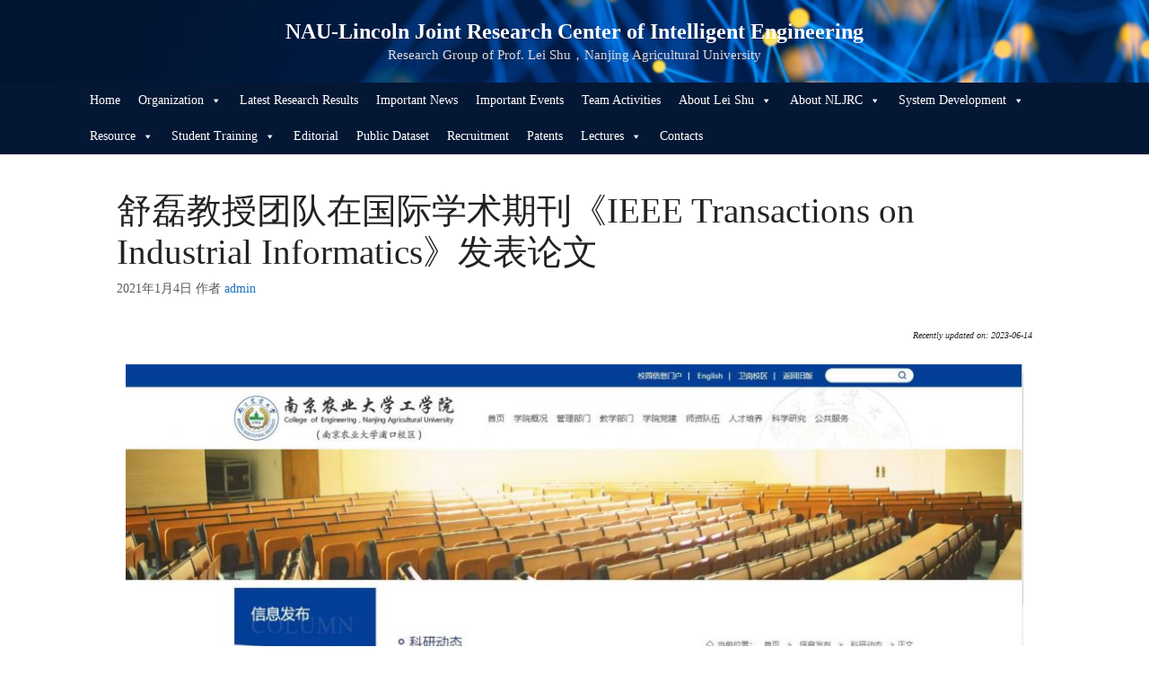

--- FILE ---
content_type: text/html; charset=UTF-8
request_url: http://nljrc.njau.edu.cn/index.php/shuleijiaoshoutuanduizaiguojixueshuqikanieee-transactions-on-industrial-informaticsfabiaolunwen/
body_size: 19149
content:
<!DOCTYPE html><html lang="zh-Hans"><head><meta charset="UTF-8"><link rel="profile" href="https://gmpg.org/xfn/11"><title>舒磊教授团队在国际学术期刊《IEEE Transactions on Industrial Informatics》发表论文 &#8211; NAU-Lincoln Joint Research Center of Intelligent Engineering</title><meta name='robots' content='max-image-preview:large' /><style>img:is([sizes="auto" i], [sizes^="auto," i]) { contain-intrinsic-size: 3000px 1500px }</style><meta name="dlm-version" content="4.8.10"><meta name="viewport" content="width=device-width, initial-scale=1"><link rel="alternate" type="application/rss+xml" title="NAU-Lincoln Joint Research Center of Intelligent Engineering &raquo; Feed" href="//nljrc.njau.edu.cn/index.php/feed/" /><link rel="alternate" type="application/rss+xml" title="NAU-Lincoln Joint Research Center of Intelligent Engineering &raquo; 评论 Feed" href="//nljrc.njau.edu.cn/index.php/comments/feed/" /> <script defer src="[data-uri]"></script> <style id='wp-emoji-styles-inline-css'>img.wp-smiley, img.emoji {
		display: inline !important;
		border: none !important;
		box-shadow: none !important;
		height: 1em !important;
		width: 1em !important;
		margin: 0 0.07em !important;
		vertical-align: -0.1em !important;
		background: none !important;
		padding: 0 !important;
	}</style><link rel='stylesheet' id='megamenu-css' href='//nljrc.njau.edu.cn/wp-content/cache/autoptimize/1/autoptimize_single_5f8f0c5fc83f3f3df574273d3c876cb8.php?ver=5b2210' media='all' /><link rel='stylesheet' id='dashicons-css' href='//nljrc.njau.edu.cn/wp-includes/css/dashicons.min.css?ver=6.7.2' media='all' /><link rel='stylesheet' id='generate-style-css' href='//nljrc.njau.edu.cn/wp-content/themes/generatepress/assets/css/all.min.css?ver=3.1.0' media='all' /><style id='generate-style-inline-css'>body{background-color:#ffffff;color:#222222;}a{color:#1e73be;}a:hover, a:focus, a:active{color:#000000;}body .grid-container{max-width:1100px;}.wp-block-group__inner-container{max-width:1100px;margin-left:auto;margin-right:auto;}:root{--contrast:#222222;--contrast-2:#575760;--contrast-3:#b2b2be;--base:#f0f0f0;--base-2:#f7f8f9;--base-3:#ffffff;--accent:#1e73be;}.has-contrast-color{color:#222222;}.has-contrast-background-color{background-color:#222222;}.has-contrast-2-color{color:#575760;}.has-contrast-2-background-color{background-color:#575760;}.has-contrast-3-color{color:#b2b2be;}.has-contrast-3-background-color{background-color:#b2b2be;}.has-base-color{color:#f0f0f0;}.has-base-background-color{background-color:#f0f0f0;}.has-base-2-color{color:#f7f8f9;}.has-base-2-background-color{background-color:#f7f8f9;}.has-base-3-color{color:#ffffff;}.has-base-3-background-color{background-color:#ffffff;}.has-accent-color{color:#1e73be;}.has-accent-background-color{background-color:#1e73be;}body, button, input, select, textarea{font-family:Georgia, Times New Roman, Times, serif;}body{line-height:1.5;}.entry-content > [class*="wp-block-"]:not(:last-child){margin-bottom:1.5em;}.main-navigation .main-nav ul ul li a{font-size:14px;}.sidebar .widget, .footer-widgets .widget{font-size:17px;}h1{font-weight:300;font-size:39px;}h2{font-weight:bold;font-size:20px;}h3{font-size:20px;}@media (max-width:768px){h1{font-size:31px;}h2{font-size:27px;}h3{font-size:24px;}h4{font-size:22px;}h5{font-size:19px;}}.top-bar{background-color:#636363;color:#ffffff;}.top-bar a{color:#ffffff;}.top-bar a:hover{color:#303030;}.site-header{background-color:#ffffff;}.main-title a,.main-title a:hover{color:#222222;}.site-description{color:#757575;}.mobile-menu-control-wrapper .menu-toggle,.mobile-menu-control-wrapper .menu-toggle:hover,.mobile-menu-control-wrapper .menu-toggle:focus,.has-inline-mobile-toggle #site-navigation.toggled{background-color:rgba(0, 0, 0, 0.02);}.main-navigation,.main-navigation ul ul{background-color:#ffffff;}.main-navigation .main-nav ul li a, .main-navigation .menu-toggle, .main-navigation .menu-bar-items{color:#515151;}.main-navigation .main-nav ul li:not([class*="current-menu-"]):hover > a, .main-navigation .main-nav ul li:not([class*="current-menu-"]):focus > a, .main-navigation .main-nav ul li.sfHover:not([class*="current-menu-"]) > a, .main-navigation .menu-bar-item:hover > a, .main-navigation .menu-bar-item.sfHover > a{color:#7a8896;background-color:#ffffff;}button.menu-toggle:hover,button.menu-toggle:focus,.main-navigation .mobile-bar-items a,.main-navigation .mobile-bar-items a:hover,.main-navigation .mobile-bar-items a:focus{color:#515151;}.main-navigation .main-nav ul li[class*="current-menu-"] > a{color:#7a8896;background-color:#ffffff;}.navigation-search input[type="search"],.navigation-search input[type="search"]:active, .navigation-search input[type="search"]:focus, .main-navigation .main-nav ul li.search-item.active > a, .main-navigation .menu-bar-items .search-item.active > a{color:#7a8896;background-color:#ffffff;}.main-navigation ul ul{background-color:#eaeaea;}.main-navigation .main-nav ul ul li a{color:#515151;}.main-navigation .main-nav ul ul li:not([class*="current-menu-"]):hover > a,.main-navigation .main-nav ul ul li:not([class*="current-menu-"]):focus > a, .main-navigation .main-nav ul ul li.sfHover:not([class*="current-menu-"]) > a{color:#7a8896;background-color:#eaeaea;}.main-navigation .main-nav ul ul li[class*="current-menu-"] > a{color:#7a8896;background-color:#eaeaea;}.separate-containers .inside-article, .separate-containers .comments-area, .separate-containers .page-header, .one-container .container, .separate-containers .paging-navigation, .inside-page-header{background-color:#ffffff;}.entry-title a{color:#222222;}.entry-title a:hover{color:#55555e;}.entry-meta{color:#595959;}.sidebar .widget{background-color:#ffffff;}.footer-widgets{background-color:#ffffff;}.footer-widgets .widget-title{color:#000000;}.site-info{color:#ffffff;background-color:#55555e;}.site-info a{color:#ffffff;}.site-info a:hover{color:#d3d3d3;}.footer-bar .widget_nav_menu .current-menu-item a{color:#d3d3d3;}input[type="text"],input[type="email"],input[type="url"],input[type="password"],input[type="search"],input[type="tel"],input[type="number"],textarea,select{color:#666666;background-color:#fafafa;border-color:#cccccc;}input[type="text"]:focus,input[type="email"]:focus,input[type="url"]:focus,input[type="password"]:focus,input[type="search"]:focus,input[type="tel"]:focus,input[type="number"]:focus,textarea:focus,select:focus{color:#666666;background-color:#ffffff;border-color:#bfbfbf;}button,html input[type="button"],input[type="reset"],input[type="submit"],a.button,a.wp-block-button__link:not(.has-background){color:#ffffff;background-color:#55555e;}button:hover,html input[type="button"]:hover,input[type="reset"]:hover,input[type="submit"]:hover,a.button:hover,button:focus,html input[type="button"]:focus,input[type="reset"]:focus,input[type="submit"]:focus,a.button:focus,a.wp-block-button__link:not(.has-background):active,a.wp-block-button__link:not(.has-background):focus,a.wp-block-button__link:not(.has-background):hover{color:#ffffff;background-color:#3f4047;}a.generate-back-to-top{background-color:rgba( 0,0,0,0.4 );color:#ffffff;}a.generate-back-to-top:hover,a.generate-back-to-top:focus{background-color:rgba( 0,0,0,0.6 );color:#ffffff;}@media (max-width:768px){.main-navigation .menu-bar-item:hover > a, .main-navigation .menu-bar-item.sfHover > a{background:none;color:#515151;}}.site-main .wp-block-group__inner-container{padding:40px;}.entry-content .alignwide, body:not(.no-sidebar) .entry-content .alignfull{margin-left:-40px;width:calc(100% + 80px);max-width:calc(100% + 80px);}.rtl .menu-item-has-children .dropdown-menu-toggle{padding-left:20px;}.rtl .main-navigation .main-nav ul li.menu-item-has-children > a{padding-right:20px;}@media (max-width:768px){.separate-containers .inside-article, .separate-containers .comments-area, .separate-containers .page-header, .separate-containers .paging-navigation, .one-container .site-content, .inside-page-header{padding:30px;}.site-main .wp-block-group__inner-container{padding:30px;}.inside-top-bar{padding-right:30px;padding-left:30px;}.inside-header{padding-right:30px;padding-left:30px;}.widget-area .widget{padding-top:30px;padding-right:30px;padding-bottom:30px;padding-left:30px;}.footer-widgets{padding-top:30px;padding-right:30px;padding-bottom:30px;padding-left:30px;}.site-info{padding-right:30px;padding-left:30px;}.entry-content .alignwide, body:not(.no-sidebar) .entry-content .alignfull{margin-left:-30px;width:calc(100% + 60px);max-width:calc(100% + 60px);}}.one-container .sidebar .widget{padding:0px;}@media (max-width:768px){.main-navigation .menu-toggle,.main-navigation .mobile-bar-items,.sidebar-nav-mobile:not(#sticky-placeholder){display:block;}.main-navigation ul,.gen-sidebar-nav{display:none;}[class*="nav-float-"] .site-header .inside-header > *{float:none;clear:both;}}</style><link rel='stylesheet' id='generate-font-icons-css' href='//nljrc.njau.edu.cn/wp-content/themes/generatepress/assets/css/components/font-icons.min.css?ver=3.1.0' media='all' /><link rel='stylesheet' id='tablepress-default-css' href='//nljrc.njau.edu.cn/wp-content/cache/autoptimize/1/autoptimize_single_605682d15b905afcca53b93514fbaeca.php?ver=2.3' media='all' /><link rel='stylesheet' id='elementor-icons-css' href='//nljrc.njau.edu.cn/wp-content/plugins/elementor/assets/lib/eicons/css/elementor-icons.min.css?ver=5.35.0' media='all' /><link rel='stylesheet' id='elementor-frontend-css' href='//nljrc.njau.edu.cn/wp-content/plugins/elementor/assets/css/frontend.min.css?ver=3.27.6' media='all' /><link rel='stylesheet' id='elementor-post-3227-css' href='//nljrc.njau.edu.cn/wp-content/cache/autoptimize/1/autoptimize_single_75ce433110fb7aff794134ccecda3f28.php?ver=1767769366' media='all' /><link rel='stylesheet' id='widget-image-css' href='//nljrc.njau.edu.cn/wp-content/plugins/elementor/assets/css/widget-image.min.css?ver=3.27.6' media='all' /><link rel='stylesheet' id='elementor-post-2410-css' href='//nljrc.njau.edu.cn/wp-content/cache/autoptimize/1/autoptimize_single_9958de502650ded8f5f2f876e00eb017.php?ver=1767928505' media='all' /><link rel='stylesheet' id='google-fonts-1-css' href='https://fonts.googleapis.com/css?family=Roboto%3A100%2C100italic%2C200%2C200italic%2C300%2C300italic%2C400%2C400italic%2C500%2C500italic%2C600%2C600italic%2C700%2C700italic%2C800%2C800italic%2C900%2C900italic%7CRoboto+Slab%3A100%2C100italic%2C200%2C200italic%2C300%2C300italic%2C400%2C400italic%2C500%2C500italic%2C600%2C600italic%2C700%2C700italic%2C800%2C800italic%2C900%2C900italic&#038;display=auto&#038;ver=6.7.2' media='all' /><link rel="preconnect" href="https://fonts.gstatic.com/" crossorigin><script defer src="//nljrc.njau.edu.cn/wp-includes/js/jquery/jquery.min.js?ver=3.7.1" id="jquery-core-js"></script> <script defer src="//nljrc.njau.edu.cn/wp-includes/js/jquery/jquery-migrate.min.js?ver=3.4.1" id="jquery-migrate-js"></script> <link rel="https://api.w.org/" href="//nljrc.njau.edu.cn/index.php/wp-json/" /><link rel="alternate" title="JSON" type="application/json" href="//nljrc.njau.edu.cn/index.php/wp-json/wp/v2/posts/2410" /><link rel="EditURI" type="application/rsd+xml" title="RSD" href="//nljrc.njau.edu.cn/xmlrpc.php?rsd" /><meta name="generator" content="WordPress 6.7.2" /><link rel="canonical" href="//nljrc.njau.edu.cn/index.php/shuleijiaoshoutuanduizaiguojixueshuqikanieee-transactions-on-industrial-informaticsfabiaolunwen/" /><link rel='shortlink' href='//nljrc.njau.edu.cn/?p=2410' /><link rel="alternate" title="oEmbed (JSON)" type="application/json+oembed" href="//nljrc.njau.edu.cn/index.php/wp-json/oembed/1.0/embed?url=http%3A%2F%2F172.30.27.2%2Findex.php%2Fshuleijiaoshoutuanduizaiguojixueshuqikanieee-transactions-on-industrial-informaticsfabiaolunwen%2F" /><link rel="alternate" title="oEmbed (XML)" type="text/xml+oembed" href="//nljrc.njau.edu.cn/index.php/wp-json/oembed/1.0/embed?url=http%3A%2F%2F172.30.27.2%2Findex.php%2Fshuleijiaoshoutuanduizaiguojixueshuqikanieee-transactions-on-industrial-informaticsfabiaolunwen%2F&#038;format=xml" />  <script defer src="[data-uri]"></script><meta name="generator" content="Elementor 3.27.6; features: additional_custom_breakpoints; settings: css_print_method-external, google_font-enabled, font_display-auto"><meta name="redi-version" content="1.1.5" /><style>.e-con.e-parent:nth-of-type(n+4):not(.e-lazyloaded):not(.e-no-lazyload),
				.e-con.e-parent:nth-of-type(n+4):not(.e-lazyloaded):not(.e-no-lazyload) * {
					background-image: none !important;
				}
				@media screen and (max-height: 1024px) {
					.e-con.e-parent:nth-of-type(n+3):not(.e-lazyloaded):not(.e-no-lazyload),
					.e-con.e-parent:nth-of-type(n+3):not(.e-lazyloaded):not(.e-no-lazyload) * {
						background-image: none !important;
					}
				}
				@media screen and (max-height: 640px) {
					.e-con.e-parent:nth-of-type(n+2):not(.e-lazyloaded):not(.e-no-lazyload),
					.e-con.e-parent:nth-of-type(n+2):not(.e-lazyloaded):not(.e-no-lazyload) * {
						background-image: none !important;
					}
				}</style><link rel="icon" href="//nljrc.njau.edu.cn/wp-content/uploads/2019/10/nau-lincoln-150x150.jpg" sizes="32x32" /><link rel="icon" href="//nljrc.njau.edu.cn/wp-content/uploads/2019/10/nau-lincoln.jpg" sizes="192x192" /><link rel="apple-touch-icon" href="//nljrc.njau.edu.cn/wp-content/uploads/2019/10/nau-lincoln.jpg" /><meta name="msapplication-TileImage" content="//nljrc.njau.edu.cn/wp-content/uploads/2019/10/nau-lincoln.jpg" /><style id="wp-custom-css">.site-header {
	color: #3a3a3a;
	background: url(http://nljrc.njau.edu.cn/wp-content/uploads/2019/11/site-background.jpg);
}
.main-title a, .main-title a:hover, .main-title a:visited {
	color: #ffffff;
	font-size:24px;
}
.site-description {
    color: #dadad8;
}
.main-navigation, .main-navigation ul ul {
    background-color: #041835;
}
.main-navigation .main-nav ul li[class*="current-menu-"] > a {
    color: #ffffff;
    background-color: #041835;
}

.site-info {
    color: #ffffff;
    background-color: #041835;
}

@media (max-width: 768px){
.main-title {
    font-size: 15px;
    text-align: left;
}
.site-description {
    color: #dadad8;
		font-size:12px;
		text-align: left;
}
.elementor-widget-image-box .elementor-image-box-wrapper {
    text-align: left;
}
	h1 {
    font-size: 16px;
}
	h2 {
    font-size: 16px;
}
	.entry-meta {
    font-size: 12px;
}
}</style><style type="text/css">/** Mega Menu CSS: fs **/</style></head><body class="post-template-default single single-post postid-2410 single-format-standard wp-embed-responsive mega-menu-primary no-sidebar nav-below-header one-container fluid-header active-footer-widgets-3 nav-aligned-left header-aligned-center dropdown-hover elementor-default elementor-kit-3227 elementor-page elementor-page-2410" itemtype="https://schema.org/Blog" itemscope> <a class="screen-reader-text skip-link" href="#content" title="跳至内容">跳至内容</a><header class="site-header" id="masthead" aria-label="站点"  itemtype="https://schema.org/WPHeader" itemscope><div class="inside-header grid-container grid-parent"><div class="site-branding"><p class="main-title" itemprop="headline"> <a href="//nljrc.njau.edu.cn/" rel="home"> NAU-Lincoln Joint Research Center of Intelligent Engineering </a></p><p class="site-description" itemprop="description"> Research Group of Prof. Lei Shu，Nanjing Agricultural University</p></div></div></header><nav class="main-navigation sub-menu-right" id="site-navigation" aria-label="主要"  itemtype="https://schema.org/SiteNavigationElement" itemscope><div class="inside-navigation grid-container grid-parent"> <button class="menu-toggle" aria-controls="primary-menu" aria-expanded="false"> <span class="mobile-menu">菜单</span> </button><div id="mega-menu-wrap-primary" class="mega-menu-wrap"><div class="mega-menu-toggle"><div class="mega-toggle-blocks-left"></div><div class="mega-toggle-blocks-center"></div><div class="mega-toggle-blocks-right"><div class='mega-toggle-block mega-menu-toggle-animated-block mega-toggle-block-0' id='mega-toggle-block-0'><button aria-label="Toggle Menu" class="mega-toggle-animated mega-toggle-animated-slider" type="button" aria-expanded="false"> <span class="mega-toggle-animated-box"> <span class="mega-toggle-animated-inner"></span> </span> </button></div></div></div><ul id="mega-menu-primary" class="mega-menu max-mega-menu mega-menu-horizontal mega-no-js" data-event="hover_intent" data-effect="fade_up" data-effect-speed="200" data-effect-mobile="disabled" data-effect-speed-mobile="0" data-mobile-force-width="false" data-second-click="go" data-document-click="collapse" data-vertical-behaviour="standard" data-breakpoint="768" data-unbind="true" data-mobile-state="collapse_all" data-hover-intent-timeout="300" data-hover-intent-interval="100"><li class='mega-menu-item mega-menu-item-type-post_type mega-menu-item-object-page mega-menu-item-home mega-align-bottom-left mega-menu-flyout mega-menu-item-78' id='mega-menu-item-78'><a class="mega-menu-link" href="//nljrc.njau.edu.cn/" tabindex="0">Home</a></li><li class='mega-menu-item mega-menu-item-type-custom mega-menu-item-object-custom mega-menu-item-has-children mega-align-bottom-left mega-menu-flyout mega-menu-item-924' id='mega-menu-item-924'><a class="mega-menu-link" href="#" aria-haspopup="true" aria-expanded="false" tabindex="0">Organization<span class="mega-indicator"></span></a><ul class="mega-sub-menu"><li class='mega-menu-item mega-menu-item-type-post_type mega-menu-item-object-page mega-menu-item-4582' id='mega-menu-item-4582'><a class="mega-menu-link" href="//nljrc.njau.edu.cn/index.php/member/">Members</a></li><li class='mega-menu-item mega-menu-item-type-post_type mega-menu-item-object-page mega-menu-item-1349' id='mega-menu-item-1349'><a class="mega-menu-link" href="//nljrc.njau.edu.cn/index.php/collaborators/">Collaborators</a></li><li class='mega-menu-item mega-menu-item-type-post_type mega-menu-item-object-page mega-menu-item-931' id='mega-menu-item-931'><a class="mega-menu-link" href="//nljrc.njau.edu.cn/index.php/research-team/">Research Team</a></li><li class='mega-menu-item mega-menu-item-type-post_type mega-menu-item-object-page mega-menu-item-3143' id='mega-menu-item-3143'><a class="mega-menu-link" href="//nljrc.njau.edu.cn/index.php/school-enterprise-cooperation/">School-Enterprise Cooperation</a></li></ul></li><li class='mega-menu-item mega-menu-item-type-post_type mega-menu-item-object-page mega-align-bottom-left mega-menu-flyout mega-menu-item-1009' id='mega-menu-item-1009'><a class="mega-menu-link" href="//nljrc.njau.edu.cn/index.php/latest-research-results/" tabindex="0">Latest Research Results</a></li><li class='mega-menu-item mega-menu-item-type-post_type mega-menu-item-object-page mega-align-bottom-left mega-menu-flyout mega-menu-item-4789' id='mega-menu-item-4789'><a class="mega-menu-link" href="//nljrc.njau.edu.cn/index.php/important-news/" tabindex="0">Important News</a></li><li class='mega-menu-item mega-menu-item-type-post_type mega-menu-item-object-page mega-align-bottom-left mega-menu-flyout mega-menu-item-5257' id='mega-menu-item-5257'><a class="mega-menu-link" href="//nljrc.njau.edu.cn/index.php/important-events/" tabindex="0">Important Events</a></li><li class='mega-menu-item mega-menu-item-type-post_type mega-menu-item-object-page mega-align-bottom-left mega-menu-flyout mega-menu-item-1421' id='mega-menu-item-1421'><a class="mega-menu-link" href="//nljrc.njau.edu.cn/index.php/team-activities/" tabindex="0">Team Activities</a></li><li class='mega-menu-item mega-menu-item-type-custom mega-menu-item-object-custom mega-menu-item-has-children mega-align-bottom-left mega-menu-flyout mega-menu-item-916' id='mega-menu-item-916'><a class="mega-menu-link" href="#" aria-haspopup="true" aria-expanded="false" tabindex="0">About Lei Shu<span class="mega-indicator"></span></a><ul class="mega-sub-menu"><li class='mega-menu-item mega-menu-item-type-post_type mega-menu-item-object-page mega-menu-item-245' id='mega-menu-item-245'><a class="mega-menu-link" href="//nljrc.njau.edu.cn/index.php/lei-shu-homepage/lei-home-page/">Home Page</a></li><li class='mega-menu-item mega-menu-item-type-post_type mega-menu-item-object-page mega-menu-item-244' id='mega-menu-item-244'><a class="mega-menu-link" href="//nljrc.njau.edu.cn/index.php/lei-shu-homepage/lei-fundings-and-awards/">Fundings and Awards</a></li><li class='mega-menu-item mega-menu-item-type-post_type mega-menu-item-object-page mega-menu-item-243' id='mega-menu-item-243'><a class="mega-menu-link" href="//nljrc.njau.edu.cn/index.php/lei-shu-homepage/lei-projects/">Projects</a></li><li class='mega-menu-item mega-menu-item-type-taxonomy mega-menu-item-object-category mega-menu-item-470' id='mega-menu-item-470'><a class="mega-menu-link" href="//nljrc.njau.edu.cn/index.php/category/academic-activities/visiting-scholars/">Visiting Scholars</a></li><li class='mega-menu-item mega-menu-item-type-post_type mega-menu-item-object-page mega-menu-item-241' id='mega-menu-item-241'><a class="mega-menu-link" href="//nljrc.njau.edu.cn/index.php/lei-shu-homepage/lei-publications/">Publications</a></li><li class='mega-menu-item mega-menu-item-type-post_type mega-menu-item-object-page mega-menu-item-242' id='mega-menu-item-242'><a class="mega-menu-link" href="//nljrc.njau.edu.cn/index.php/lei-shu-homepage/lei-teaching/">Teaching</a></li><li class='mega-menu-item mega-menu-item-type-post_type mega-menu-item-object-page mega-menu-item-240' id='mega-menu-item-240'><a class="mega-menu-link" href="//nljrc.njau.edu.cn/index.php/lei-shu-homepage/lei-patents-and-software-copyrights/">Patents and Software Copyrights</a></li><li class='mega-menu-item mega-menu-item-type-post_type mega-menu-item-object-page mega-menu-item-239' id='mega-menu-item-239'><a class="mega-menu-link" href="//nljrc.njau.edu.cn/index.php/lei-shu-homepage/lei-professional-activities/">Professional Activities</a></li><li class='mega-menu-item mega-menu-item-type-post_type mega-menu-item-object-page mega-menu-item-238' id='mega-menu-item-238'><a class="mega-menu-link" href="//nljrc.njau.edu.cn/index.php/lei-shu-homepage/lei-special-issues/">Special Issues</a></li><li class='mega-menu-item mega-menu-item-type-post_type mega-menu-item-object-page mega-menu-item-688' id='mega-menu-item-688'><a class="mega-menu-link" href="//nljrc.njau.edu.cn/index.php/lei-shu-homepage/services-for-ieee/">Services for IEEE</a></li><li class='mega-menu-item mega-menu-item-type-post_type mega-menu-item-object-page mega-menu-item-237' id='mega-menu-item-237'><a class="mega-menu-link" href="//nljrc.njau.edu.cn/index.php/lei-shu-homepage/lei-activities-in-ieee-ies/">Activities in IEEE IES</a></li><li class='mega-menu-item mega-menu-item-type-post_type mega-menu-item-object-page mega-menu-item-236' id='mega-menu-item-236'><a class="mega-menu-link" href="//nljrc.njau.edu.cn/index.php/lei-shu-homepage/lei-activities-in-ccf/">Activities in CCF</a></li><li class='mega-menu-item mega-menu-item-type-post_type mega-menu-item-object-page mega-menu-item-235' id='mega-menu-item-235'><a class="mega-menu-link" href="//nljrc.njau.edu.cn/index.php/lei-shu-homepage/lei-keynotes-and-invited-talks/">Keynotes and Invited Talks</a></li><li class='mega-menu-item mega-menu-item-type-post_type mega-menu-item-object-page mega-menu-item-3312' id='mega-menu-item-3312'><a class="mega-menu-link" href="//nljrc.njau.edu.cn/index.php/social-activities/">Social Activities</a></li><li class='mega-menu-item mega-menu-item-type-custom mega-menu-item-object-custom mega-menu-item-has-children mega-menu-item-5552' id='mega-menu-item-5552'><a class="mega-menu-link" href="#" aria-haspopup="true" aria-expanded="false">Aphorism<span class="mega-indicator"></span></a><ul class="mega-sub-menu"><li class='mega-menu-item mega-menu-item-type-post_type mega-menu-item-object-post mega-menu-item-5562' id='mega-menu-item-5562'><a class="mega-menu-link" href="//nljrc.njau.edu.cn/index.php/acknowledgement/">Acknowledgement</a></li><li class='mega-menu-item mega-menu-item-type-post_type mega-menu-item-object-post mega-menu-item-5561' id='mega-menu-item-5561'><a class="mega-menu-link" href="//nljrc.njau.edu.cn/index.php/own-view-on-our-life-and-working/">Own View on Our Life and Working</a></li><li class='mega-menu-item mega-menu-item-type-post_type mega-menu-item-object-post mega-menu-item-5563' id='mega-menu-item-5563'><a class="mega-menu-link" href="//nljrc.njau.edu.cn/index.php/kanjiankanbujiande/">看见看不见的</a></li><li class='mega-menu-item mega-menu-item-type-post_type mega-menu-item-object-post mega-menu-item-5560' id='mega-menu-item-5560'><a class="mega-menu-link" href="//nljrc.njau.edu.cn/index.php/sanshisuidangzhitianmingerli/">三十岁当知天命而立</a></li></ul></li><li class='mega-menu-item mega-menu-item-type-custom mega-menu-item-object-custom mega-menu-item-5564' id='mega-menu-item-5564'><a class="mega-menu-link" href="https://www.scholat.com/leon">舒磊教授中文简介</a></li><li class='mega-menu-item mega-menu-item-type-post_type mega-menu-item-object-page mega-menu-item-232' id='mega-menu-item-232'><a class="mega-menu-link" href="//nljrc.njau.edu.cn/index.php/lei-shu-homepage/lei-contact/">Contact</a></li></ul></li><li class='mega-menu-item mega-menu-item-type-custom mega-menu-item-object-custom mega-menu-item-has-children mega-align-bottom-left mega-menu-flyout mega-menu-item-919' id='mega-menu-item-919'><a class="mega-menu-link" href="#" aria-haspopup="true" aria-expanded="false" tabindex="0">About NLJRC<span class="mega-indicator"></span></a><ul class="mega-sub-menu"><li class='mega-menu-item mega-menu-item-type-post_type mega-menu-item-object-page mega-menu-item-920' id='mega-menu-item-920'><a class="mega-menu-link" href="//nljrc.njau.edu.cn/index.php/about-nljrc/">History of NLJRC</a></li><li class='mega-menu-item mega-menu-item-type-post_type mega-menu-item-object-page mega-menu-item-932' id='mega-menu-item-932'><a class="mega-menu-link" href="//nljrc.njau.edu.cn/index.php/joint-publications/">Joint Publications</a></li><li class='mega-menu-item mega-menu-item-type-post_type mega-menu-item-object-page mega-menu-item-1235' id='mega-menu-item-1235'><a class="mega-menu-link" href="//nljrc.njau.edu.cn/index.php/joint-training-of-students/">Joint Training of Students</a></li><li class='mega-menu-item mega-menu-item-type-post_type mega-menu-item-object-page mega-menu-item-1700' id='mega-menu-item-1700'><a class="mega-menu-link" href="//nljrc.njau.edu.cn/index.php/joint-research-events/">Joint Research Events</a></li></ul></li><li class='mega-menu-item mega-menu-item-type-custom mega-menu-item-object-custom mega-menu-item-has-children mega-align-bottom-left mega-menu-flyout mega-menu-item-1652' id='mega-menu-item-1652'><a class="mega-menu-link" href="#" aria-haspopup="true" aria-expanded="false" tabindex="0">System Development<span class="mega-indicator"></span></a><ul class="mega-sub-menu"><li class='mega-menu-item mega-menu-item-type-post_type mega-menu-item-object-page mega-menu-item-661' id='mega-menu-item-661'><a class="mega-menu-link" href="//nljrc.njau.edu.cn/index.php/nettopo/">NetTopo</a></li><li class='mega-menu-item mega-menu-item-type-post_type mega-menu-item-object-page mega-menu-item-1657' id='mega-menu-item-1657'><a class="mega-menu-link" href="//nljrc.njau.edu.cn/index.php/system_development_solar-insecticidal-lamps-internet-of-things/">Solar Insecticidal Lamps Internet of Things</a></li><li class='mega-menu-item mega-menu-item-type-custom mega-menu-item-object-custom mega-menu-item-1819' id='mega-menu-item-1819'><a class="mega-menu-link" href="http://nljrc.njau.edu.cn:10002/dbmap/">Crowdsensing NoiseMap</a></li><li class='mega-menu-item mega-menu-item-type-post_type mega-menu-item-object-page mega-menu-item-1663' id='mega-menu-item-1663'><a class="mega-menu-link" href="//nljrc.njau.edu.cn/index.php/system_development_wifi-based-smart-car/">WIFI-based Smart Car</a></li><li class='mega-menu-item mega-menu-item-type-post_type mega-menu-item-object-page mega-menu-item-1669' id='mega-menu-item-1669'><a class="mega-menu-link" href="//nljrc.njau.edu.cn/index.php/system_development_environmental-monitoring-base-station/">Environmental Monitoring Base Station</a></li><li class='mega-menu-item mega-menu-item-type-custom mega-menu-item-object-custom mega-menu-item-5044' id='mega-menu-item-5044'><a class="mega-menu-link" href="http://202.195.247.8:11008/rsmap/">Radio Strength Map</a></li></ul></li><li class='mega-menu-item mega-menu-item-type-custom mega-menu-item-object-custom mega-menu-item-has-children mega-align-bottom-left mega-menu-flyout mega-menu-item-917' id='mega-menu-item-917'><a class="mega-menu-link" href="#" aria-haspopup="true" aria-expanded="false" tabindex="0">Resource<span class="mega-indicator"></span></a><ul class="mega-sub-menu"><li class='mega-menu-item mega-menu-item-type-custom mega-menu-item-object-custom mega-menu-item-has-children mega-menu-item-3489' id='mega-menu-item-3489'><a class="mega-menu-link" href="#" aria-haspopup="true" aria-expanded="false">Open Source<span class="mega-indicator"></span></a><ul class="mega-sub-menu"><li class='mega-menu-item mega-menu-item-type-post_type mega-menu-item-object-page mega-menu-item-3505' id='mega-menu-item-3505'><a class="mega-menu-link" href="//nljrc.njau.edu.cn/index.php/mcs-simulation-dataset/">MCS Simulation Dataset</a></li></ul></li><li class='mega-menu-item mega-menu-item-type-post_type mega-menu-item-object-page mega-menu-item-1066' id='mega-menu-item-1066'><a class="mega-menu-link" href="//nljrc.njau.edu.cn/index.php/solar-insecticidal-lamps-internet-of-things/">Solar Insecticidal Lamps Internet of Things</a></li><li class='mega-menu-item mega-menu-item-type-post_type mega-menu-item-object-page mega-menu-item-847' id='mega-menu-item-847'><a class="mega-menu-link" href="//nljrc.njau.edu.cn/index.php/ieee-ies-sub-tc-smart-agriculture/">IEEE IES Sub-TC Smart Agriculture</a></li><li class='mega-menu-item mega-menu-item-type-post_type mega-menu-item-object-page mega-menu-item-848' id='mega-menu-item-848'><a class="mega-menu-link" href="//nljrc.njau.edu.cn/index.php/to-know-nau-in-4-mins-2/">To Know NAU in 4 Mins</a></li><li class='mega-menu-item mega-menu-item-type-post_type mega-menu-item-object-page mega-menu-item-849' id='mega-menu-item-849'><a class="mega-menu-link" href="//nljrc.njau.edu.cn/index.php/times-in-nau/">Times in NAU</a></li><li class='mega-menu-item mega-menu-item-type-post_type mega-menu-item-object-page mega-menu-item-950' id='mega-menu-item-950'><a class="mega-menu-link" href="//nljrc.njau.edu.cn/index.php/discover-the-university-of-lincoln/">Discover the University of Lincoln</a></li><li class='mega-menu-item mega-menu-item-type-post_type mega-menu-item-object-page mega-menu-item-6311' id='mega-menu-item-6311'><a class="mega-menu-link" href="//nljrc.njau.edu.cn/index.php/the-impact-of-sil-iots-on-usb-cameras/">The Impact of SIL-IoTs on USB Cameras</a></li><li class='mega-menu-item mega-menu-item-type-post_type mega-menu-item-object-page mega-menu-item-858' id='mega-menu-item-858'><a class="mega-menu-link" href="//nljrc.njau.edu.cn/index.php/demo-interference-sil_iots/">Demo: interference of SIL-IoTs</a></li><li class='mega-menu-item mega-menu-item-type-post_type mega-menu-item-object-page mega-menu-item-2461' id='mega-menu-item-2461'><a class="mega-menu-link" href="//nljrc.njau.edu.cn/index.php/insecticidal-performance-simulate/">EMI Detection in SIL-IoTs using the Number of Falling Edge Trigger</a></li><li class='mega-menu-item mega-menu-item-type-post_type mega-menu-item-object-page mega-menu-item-6652' id='mega-menu-item-6652'><a class="mega-menu-link" href="//nljrc.njau.edu.cn/index.php/ppt_share/">PPT_Share</a></li><li class='mega-menu-item mega-menu-item-type-post_type mega-menu-item-object-page mega-menu-item-1709' id='mega-menu-item-1709'><a class="mega-menu-link" href="//nljrc.njau.edu.cn/index.php/laboratory-network-management/">Laboratory Network Management</a></li><li class='mega-menu-item mega-menu-item-type-post_type mega-menu-item-object-page mega-menu-item-5051' id='mega-menu-item-5051'><a class="mega-menu-link" href="//nljrc.njau.edu.cn/index.php/download/">Download</a></li></ul></li><li class='mega-menu-item mega-menu-item-type-custom mega-menu-item-object-custom mega-menu-item-has-children mega-align-bottom-left mega-menu-flyout mega-menu-item-5175' id='mega-menu-item-5175'><a class="mega-menu-link" href="#" aria-haspopup="true" aria-expanded="false" tabindex="0">Student Training<span class="mega-indicator"></span></a><ul class="mega-sub-menu"><li class='mega-menu-item mega-menu-item-type-post_type mega-menu-item-object-page mega-menu-item-5420' id='mega-menu-item-5420'><a class="mega-menu-link" href="//nljrc.njau.edu.cn/index.php/postgraduate-student-training/">Postgraduate Student Training</a></li><li class='mega-menu-item mega-menu-item-type-post_type mega-menu-item-object-page mega-menu-item-5179' id='mega-menu-item-5179'><a class="mega-menu-link" href="//nljrc.njau.edu.cn/index.php/undergraduate-training/">Undergraduate Training</a></li></ul></li><li class='mega-menu-item mega-menu-item-type-post_type mega-menu-item-object-page mega-align-bottom-left mega-menu-flyout mega-menu-item-5921' id='mega-menu-item-5921'><a class="mega-menu-link" href="//nljrc.njau.edu.cn/index.php/editorial/" tabindex="0">Editorial</a></li><li class='mega-menu-item mega-menu-item-type-post_type mega-menu-item-object-page mega-align-bottom-left mega-menu-flyout mega-menu-item-5635' id='mega-menu-item-5635'><a class="mega-menu-link" href="//nljrc.njau.edu.cn/index.php/public-dataset/" tabindex="0">Public Dataset</a></li><li class='mega-menu-item mega-menu-item-type-post_type mega-menu-item-object-page mega-align-bottom-left mega-menu-flyout mega-menu-item-179' id='mega-menu-item-179'><a class="mega-menu-link" href="//nljrc.njau.edu.cn/index.php/recruitment/" tabindex="0">Recruitment</a></li><li class='mega-menu-item mega-menu-item-type-post_type mega-menu-item-object-page mega-align-bottom-left mega-menu-flyout mega-menu-item-4139' id='mega-menu-item-4139'><a class="mega-menu-link" href="//nljrc.njau.edu.cn/index.php/patents/" tabindex="0">Patents</a></li><li class='mega-menu-item mega-menu-item-type-custom mega-menu-item-object-custom mega-menu-item-has-children mega-align-bottom-left mega-menu-flyout mega-menu-item-3578' id='mega-menu-item-3578'><a class="mega-menu-link" href="#" aria-haspopup="true" aria-expanded="false" tabindex="0">Lectures<span class="mega-indicator"></span></a><ul class="mega-sub-menu"><li class='mega-menu-item mega-menu-item-type-custom mega-menu-item-object-custom mega-menu-item-has-children mega-menu-item-4079' id='mega-menu-item-4079'><a class="mega-menu-link" href="#" aria-haspopup="true" aria-expanded="false">Efficient Tea Chrysanthemum Harvesting Machinery Project<span class="mega-indicator"></span></a><ul class="mega-sub-menu"><li class='mega-menu-item mega-menu-item-type-post_type mega-menu-item-object-page mega-menu-item-3580' id='mega-menu-item-3580'><a class="mega-menu-link" href="//nljrc.njau.edu.cn/index.php/lectures_of_etchmp/">Dr.Yu Zhang</a></li><li class='mega-menu-item mega-menu-item-type-post_type mega-menu-item-object-page mega-menu-item-4072' id='mega-menu-item-4072'><a class="mega-menu-link" href="//nljrc.njau.edu.cn/index.php/lectures_of_etchmp_mohamed/">Dr. Mohamed</a></li></ul></li></ul></li><li class='mega-menu-item mega-menu-item-type-post_type mega-menu-item-object-page mega-align-bottom-left mega-menu-flyout mega-menu-item-180' id='mega-menu-item-180'><a class="mega-menu-link" href="//nljrc.njau.edu.cn/index.php/contacts/" tabindex="0">Contacts</a></li></ul></div></div></nav><div class="site grid-container container hfeed grid-parent" id="page"><div class="site-content" id="content"><div class="content-area grid-parent mobile-grid-100 grid-100 tablet-grid-100" id="primary"><main class="site-main" id="main"><article id="post-2410" class="post-2410 post type-post status-publish format-standard hentry category-news tag-62 tag-xinwenbaodao" itemtype="https://schema.org/CreativeWork" itemscope><div class="inside-article"><header class="entry-header" aria-label="内容"><h1 class="entry-title" itemprop="headline">舒磊教授团队在国际学术期刊《IEEE Transactions on Industrial Informatics》发表论文</h1><div class="entry-meta"> <span class="posted-on"><time class="updated" datetime="2023-06-14T14:16:58+08:00" itemprop="dateModified">2023年6月14日</time><time class="entry-date published" datetime="2021-01-04T16:23:23+08:00" itemprop="datePublished">2021年1月4日</time></span> <span class="byline">作者 <span class="author vcard" itemprop="author" itemtype="https://schema.org/Person" itemscope><a class="url fn n" href="//nljrc.njau.edu.cn/index.php/author/nljrc/" title="查看 admin 发表的所有文章" rel="author" itemprop="url"><span class="author-name" itemprop="name">admin</span></a></span></span></div></header><div class="entry-content" itemprop="text"><p style="font-size: 10px;font-style: italic;text-align: right;"> Recently updated on: 2023-06-14</p><div data-elementor-type="wp-post" data-elementor-id="2410" class="elementor elementor-2410"><section class="elementor-section elementor-top-section elementor-element elementor-element-3786100c elementor-section-boxed elementor-section-height-default elementor-section-height-default" data-id="3786100c" data-element_type="section"><div class="elementor-container elementor-column-gap-default"><div class="elementor-column elementor-col-100 elementor-top-column elementor-element elementor-element-6d25826d" data-id="6d25826d" data-element_type="column"><div class="elementor-widget-wrap elementor-element-populated"><div class="elementor-element elementor-element-ceb7f17 elementor-widget elementor-widget-image" data-id="ceb7f17" data-element_type="widget" data-widget_type="image.default"><div class="elementor-widget-container"> <img fetchpriority="high" decoding="async" width="1024" height="556" src="//nljrc.njau.edu.cn/wp-content/uploads/2021/01/ToII发文1.1-1024x556.jpg" class="attachment-large size-large wp-image-2418" alt="" srcset="//nljrc.njau.edu.cn/wp-content/uploads/2021/01/ToII发文1.1-1024x556.jpg 1024w, //nljrc.njau.edu.cn/wp-content/uploads/2021/01/ToII发文1.1-300x163.jpg 300w, //nljrc.njau.edu.cn/wp-content/uploads/2021/01/ToII发文1.1-768x417.jpg 768w, //nljrc.njau.edu.cn/wp-content/uploads/2021/01/ToII发文1.1-1536x834.jpg 1536w, //nljrc.njau.edu.cn/wp-content/uploads/2021/01/ToII发文1.1.jpg 1586w" sizes="(max-width: 1024px) 100vw, 1024px" /></div></div></div></div></div></section><section class="elementor-section elementor-top-section elementor-element elementor-element-3e92530 elementor-section-boxed elementor-section-height-default elementor-section-height-default" data-id="3e92530" data-element_type="section"><div class="elementor-container elementor-column-gap-default"><div class="elementor-column elementor-col-100 elementor-top-column elementor-element elementor-element-732ef80" data-id="732ef80" data-element_type="column"><div class="elementor-widget-wrap elementor-element-populated"><div class="elementor-element elementor-element-77e2f67 elementor-widget elementor-widget-image" data-id="77e2f67" data-element_type="widget" data-widget_type="image.default"><div class="elementor-widget-container"> <img decoding="async" width="1024" height="93" src="//nljrc.njau.edu.cn/wp-content/uploads/2021/01/ToII发文1.2-1024x93.jpg" class="attachment-large size-large wp-image-2419" alt="" srcset="//nljrc.njau.edu.cn/wp-content/uploads/2021/01/ToII发文1.2-1024x93.jpg 1024w, //nljrc.njau.edu.cn/wp-content/uploads/2021/01/ToII发文1.2-300x27.jpg 300w, //nljrc.njau.edu.cn/wp-content/uploads/2021/01/ToII发文1.2-768x70.jpg 768w, //nljrc.njau.edu.cn/wp-content/uploads/2021/01/ToII发文1.2-1536x139.jpg 1536w, //nljrc.njau.edu.cn/wp-content/uploads/2021/01/ToII发文1.2.jpg 1600w" sizes="(max-width: 1024px) 100vw, 1024px" /></div></div></div></div></div></section><section class="elementor-section elementor-top-section elementor-element elementor-element-72bab2a elementor-section-boxed elementor-section-height-default elementor-section-height-default" data-id="72bab2a" data-element_type="section"><div class="elementor-container elementor-column-gap-default"><div class="elementor-column elementor-col-100 elementor-top-column elementor-element elementor-element-2941ab2" data-id="2941ab2" data-element_type="column"><div class="elementor-widget-wrap elementor-element-populated"><div class="elementor-element elementor-element-aea205e elementor-widget elementor-widget-image" data-id="aea205e" data-element_type="widget" data-widget_type="image.default"><div class="elementor-widget-container"> <img decoding="async" width="1024" height="576" src="//nljrc.njau.edu.cn/wp-content/uploads/2021/01/ToII发文1.3-1024x576.jpg" class="attachment-large size-large wp-image-2420" alt="" srcset="//nljrc.njau.edu.cn/wp-content/uploads/2021/01/ToII发文1.3-1024x576.jpg 1024w, //nljrc.njau.edu.cn/wp-content/uploads/2021/01/ToII发文1.3-300x169.jpg 300w, //nljrc.njau.edu.cn/wp-content/uploads/2021/01/ToII发文1.3-768x432.jpg 768w, //nljrc.njau.edu.cn/wp-content/uploads/2021/01/ToII发文1.3-1536x864.jpg 1536w, //nljrc.njau.edu.cn/wp-content/uploads/2021/01/ToII发文1.3.jpg 1600w" sizes="(max-width: 1024px) 100vw, 1024px" /></div></div></div></div></div></section></div></div><footer class="entry-meta" aria-label="条目 meta"> <span class="cat-links"><span class="screen-reader-text">分类 </span><a href="//nljrc.njau.edu.cn/index.php/category/news/" rel="category tag">News</a></span> <span class="tags-links"><span class="screen-reader-text">标签 </span><a href="//nljrc.njau.edu.cn/index.php/tag/2020/" rel="tag">2020</a>、 <a href="//nljrc.njau.edu.cn/index.php/tag/xinwenbaodao/" rel="tag">新闻报道</a></span><nav id="nav-below" class="post-navigation" aria-label="Single Post"> <span class="screen-reader-text">Post navigation</span><div class="nav-previous"><span class="prev" title="上一篇"><a href="//nljrc.njau.edu.cn/index.php/updated-science-wide-author-databases-of-standardized-citation-indicators/" rel="prev">斯坦福大学科学家发布的全球Top 2%科学家名单分析——农业类科研机构</a></span></div><div class="nav-next"><span class="next" title="下一篇"><a href="//nljrc.njau.edu.cn/index.php/shuleijiaoshoutuanduizaiguojixueshuqikanieee-internet-of-things-journalfabiaolunwen/" rel="next">舒磊教授团队在国际学术期刊《IEEE Internet of Things Journal》发表论文</a></span></div></nav></footer></div></article></main></div></div></div><div class="site-footer"><footer class="site-info" aria-label="站点"  itemtype="https://schema.org/WPFooter" itemscope><div class="inside-site-info grid-container grid-parent"><div class="copyright-bar"> <span class="copyright">&copy; 2026 NAU-Lincoln Joint Research Center of Intelligent Engineering</span> </a></div></div></footer></div> <script defer id="generate-a11y" src="[data-uri]"></script> <script defer src="[data-uri]"></script> <script defer id="dlm-xhr-js-extra" src="[data-uri]"></script> <script defer id="dlm-xhr-js-before" src="[data-uri]"></script> <script defer src="//nljrc.njau.edu.cn/wp-content/plugins/download-monitor/assets/js/dlm-xhr.min.js?ver=4.8.10" id="dlm-xhr-js"></script> <!--[if lte IE 11]> <script src="//nljrc.njau.edu.cn/wp-content/themes/generatepress/assets/js/classList.min.js?ver=3.1.0" id="generate-classlist-js"></script> <![endif]--> <script defer id="generate-menu-js-extra" src="[data-uri]"></script> <script defer src="//nljrc.njau.edu.cn/wp-content/themes/generatepress/assets/js/menu.min.js?ver=3.1.0" id="generate-menu-js"></script> <script defer src="//nljrc.njau.edu.cn/wp-includes/js/hoverIntent.min.js?ver=1.10.2" id="hoverIntent-js"></script> <script defer id="megamenu-js-extra" src="[data-uri]"></script> <script defer src="//nljrc.njau.edu.cn/wp-content/cache/autoptimize/1/autoptimize_single_697ee198df2d278e57359f3d0b368612.php?ver=3.2.2" id="megamenu-js"></script> <script defer src="//nljrc.njau.edu.cn/wp-content/plugins/elementor/assets/js/webpack.runtime.min.js?ver=3.27.6" id="elementor-webpack-runtime-js"></script> <script defer src="//nljrc.njau.edu.cn/wp-content/plugins/elementor/assets/js/frontend-modules.min.js?ver=3.27.6" id="elementor-frontend-modules-js"></script> <script defer src="//nljrc.njau.edu.cn/wp-includes/js/jquery/ui/core.min.js?ver=1.13.3" id="jquery-ui-core-js"></script> <script defer id="elementor-frontend-js-before" src="[data-uri]"></script> <script defer src="//nljrc.njau.edu.cn/wp-content/plugins/elementor/assets/js/frontend.min.js?ver=3.27.6" id="elementor-frontend-js"></script> </body></html>

--- FILE ---
content_type: text/css; charset=utf-8
request_url: http://nljrc.njau.edu.cn/wp-content/cache/autoptimize/1/autoptimize_single_9958de502650ded8f5f2f876e00eb017.php?ver=1767928505
body_size: 79
content:
.elementor-widget-image .widget-image-caption{color:var(--e-global-color-text)}